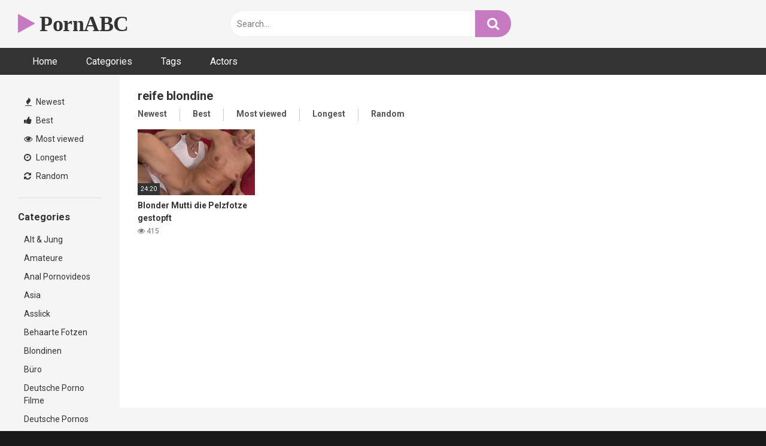

--- FILE ---
content_type: text/html; charset=UTF-8
request_url: https://pornabc.net/tag/reife-blondine/
body_size: 13467
content:
<!DOCTYPE html><html lang="en-US"><head><meta charset="UTF-8"><meta content='width=device-width, initial-scale=1.0, maximum-scale=1.0, user-scalable=0' name='viewport' /><link rel="profile" href="https://gmpg.org/xfn/11"><link rel="icon" href="https://pornabc.net/wp-content/uploads/2023/04/pa.png"><style>.post-thumbnail {
		aspect-ratio: 16/9;
	}
	.post-thumbnail video,
	.post-thumbnail img {
		object-fit: cover;
	}

			@import url(https://fonts.googleapis.com/css?family=Open+Sans);
		body.custom-background {
		background-image: url();
		background-color: #181818!important;
		background-repeat: repeat;
		background-attachment: fixed;
	}
	.site-title a {
		font-family: Open Sans;
		font-size: 36px;
	}
	.site-branding .logo img {
		max-width: 300px;
		max-height: 120px;
		margin-top: 0px;
		margin-left: 0px;
	}
	a,
	.site-title a i,
	.thumb-block:hover span.title,
	.categories-list .thumb-block:hover .entry-header .cat-title:before,
	.required,
	.post-like a:hover i,
	.top-bar i:hover,
	.menu-toggle i,
	.main-navigation.toggled li:hover > a,
	.main-navigation.toggled li.focus > a,
	.main-navigation.toggled li.current_page_item > a,
	.main-navigation.toggled li.current-menu-item > a,
	#filters .filters-select:after,
	.top-bar .membership a i,
	.thumb-block:hover .photos-count i,
	.aside-filters span:hover a,
	.aside-filters span:hover a i,
	.filters a.active,
	.filters a:hover,
	.archive-aside a:hover,
	#video-links a:hover,
	#video-links a:hover i,
	.video-share .video-share-url a#clickme:hover,
	a#show-sharing-buttons.active,
	a#show-sharing-buttons.active i,
	.morelink:hover,
	.morelink:hover i,
	.footer-menu-container a:hover,
	.categories-list .thumb-block:hover .entry-header span,
	.tags-letter-block .tag-items .tag-item a:hover,
	.menu-toggle-open,
	.search-open {
		color: #C67AC2;
	}
	button,
	.button,
	.btn,
	input[type="button"],
	input[type="reset"],
	input[type="submit"],
	.pagination ul li a.current,
	.pagination ul li a:hover,
	body #filters .label.secondary.active,
	.label.secondary:hover,
	.widget_categories ul li a:hover,
	a.tag-cloud-link:hover,
	.template-actors li a:hover,
	.rating-bar-meter,
	.vjs-play-progress,
	#filters .filters-options span:hover,
	.top-bar .social-share a:hover,
	.thumb-block:hover span.hd-video,
	.label:hover,
	.label:focus,
	.label:active,
	.mobile-pagination .pagination-nav span,
	.mobile-pagination .pagination-nav a {
		background-color: #C67AC2!important;
	}
	button:hover,
	.button:hover {
		background-color: lighten(#C67AC2,50%);
	}
	#video-tabs button.tab-link.active,
	.page-title,
	.page .entry-title,
	.comments-title,
	.comment-reply-title,
	input[type="text"]:focus,
	input[type="email"]:focus,
	input[type="url"]:focus,
	input[type="password"]:focus,
	input[type="search"]:focus,
	input[type="number"]:focus,
	input[type="tel"]:focus,
	input[type="range"]:focus,
	input[type="date"]:focus,
	input[type="month"]:focus,
	input[type="week"]:focus,
	input[type="time"]:focus,
	input[type="datetime"]:focus,
	input[type="datetime-local"]:focus,
	input[type="color"]:focus,
	textarea:focus,
	.filters a.active {
		border-color: #C67AC2!important;
	}
	ul li.current-menu-item a {
		border-bottom-color: #C67AC2!important;
	}
	.logo-watermark-img {
		max-width: px;
	}
	.video-js .vjs-big-play-button {
		background-color: #C67AC2!important;
		border-color: #C67AC2!important;
	}</style><meta name='robots' content='index, follow, max-image-preview:large, max-snippet:-1, max-video-preview:-1' /><title>reife blondine Archives - Porn Videos | Free Sex Videos | Asian Porn | JAV Porn</title><link rel="canonical" href="https://pornabc.net/tag/reife-blondine/" /><meta property="og:locale" content="en_US" /><meta property="og:type" content="article" /><meta property="og:title" content="reife blondine Archives - Porn Videos | Free Sex Videos | Asian Porn | JAV Porn" /><meta property="og:url" content="https://pornabc.net/tag/reife-blondine/" /><meta property="og:site_name" content="Porn Videos | Free Sex Videos | Asian Porn | JAV Porn" /><meta name="twitter:card" content="summary_large_image" /> <script type="application/ld+json" class="yoast-schema-graph">{"@context":"https://schema.org","@graph":[{"@type":"CollectionPage","@id":"https://pornabc.net/tag/reife-blondine/","url":"https://pornabc.net/tag/reife-blondine/","name":"reife blondine Archives - Porn Videos | Free Sex Videos | Asian Porn | JAV Porn","isPartOf":{"@id":"https://pornabc.net/#website"},"primaryImageOfPage":{"@id":"https://pornabc.net/tag/reife-blondine/#primaryimage"},"image":{"@id":"https://pornabc.net/tag/reife-blondine/#primaryimage"},"thumbnailUrl":"https://pornabc.net/wp-content/uploads/2023/04/blonder-mutti-die-pelzfotze-gestopft.jpg","breadcrumb":{"@id":"https://pornabc.net/tag/reife-blondine/#breadcrumb"},"inLanguage":"en-US"},{"@type":"ImageObject","inLanguage":"en-US","@id":"https://pornabc.net/tag/reife-blondine/#primaryimage","url":"https://pornabc.net/wp-content/uploads/2023/04/blonder-mutti-die-pelzfotze-gestopft.jpg","contentUrl":"https://pornabc.net/wp-content/uploads/2023/04/blonder-mutti-die-pelzfotze-gestopft.jpg","width":240,"height":180},{"@type":"BreadcrumbList","@id":"https://pornabc.net/tag/reife-blondine/#breadcrumb","itemListElement":[{"@type":"ListItem","position":1,"name":"Home","item":"https://pornabc.net/"},{"@type":"ListItem","position":2,"name":"reife blondine"}]},{"@type":"WebSite","@id":"https://pornabc.net/#website","url":"https://pornabc.net/","name":"Porn Videos | Free Sex Videos | Asian Porn | JAV Porn","description":"Welcome","publisher":{"@id":"https://pornabc.net/#organization"},"potentialAction":[{"@type":"SearchAction","target":{"@type":"EntryPoint","urlTemplate":"https://pornabc.net/?s={search_term_string}"},"query-input":{"@type":"PropertyValueSpecification","valueRequired":true,"valueName":"search_term_string"}}],"inLanguage":"en-US"},{"@type":"Organization","@id":"https://pornabc.net/#organization","name":"Porn Videos | Free Sex Videos | Asian Porn | JAV Porn","url":"https://pornabc.net/","logo":{"@type":"ImageObject","inLanguage":"en-US","@id":"https://pornabc.net/#/schema/logo/image/","url":"https://pornabc.net/wp-content/uploads/2023/04/tattoo-bbc-bumst-schwarzhaarige-gore.jpg","contentUrl":"https://pornabc.net/wp-content/uploads/2023/04/tattoo-bbc-bumst-schwarzhaarige-gore.jpg","width":240,"height":180,"caption":"Porn Videos | Free Sex Videos | Asian Porn | JAV Porn"},"image":{"@id":"https://pornabc.net/#/schema/logo/image/"}}]}</script> <link rel='dns-prefetch' href='//fonts.googleapis.com' /><link rel="alternate" type="application/rss+xml" title="Porn Videos | Free Sex Videos | Asian Porn | JAV Porn &raquo; Feed" href="https://pornabc.net/feed/" /><link rel="alternate" type="application/rss+xml" title="Porn Videos | Free Sex Videos | Asian Porn | JAV Porn &raquo; Comments Feed" href="https://pornabc.net/comments/feed/" /><link rel="alternate" type="application/rss+xml" title="Porn Videos | Free Sex Videos | Asian Porn | JAV Porn &raquo; reife blondine Tag Feed" href="https://pornabc.net/tag/reife-blondine/feed/" /><style id='wp-img-auto-sizes-contain-inline-css' type='text/css'>img:is([sizes=auto i],[sizes^="auto," i]){contain-intrinsic-size:3000px 1500px}
/*# sourceURL=wp-img-auto-sizes-contain-inline-css */</style><style id='wp-emoji-styles-inline-css' type='text/css'>img.wp-smiley, img.emoji {
		display: inline !important;
		border: none !important;
		box-shadow: none !important;
		height: 1em !important;
		width: 1em !important;
		margin: 0 0.07em !important;
		vertical-align: -0.1em !important;
		background: none !important;
		padding: 0 !important;
	}
/*# sourceURL=wp-emoji-styles-inline-css */</style><link rel='stylesheet' id='wp-block-library-css' href='https://pornabc.net/wp-includes/css/dist/block-library/style.min.css?ver=6.9' type='text/css' media='all' /><style id='global-styles-inline-css' type='text/css'>:root{--wp--preset--aspect-ratio--square: 1;--wp--preset--aspect-ratio--4-3: 4/3;--wp--preset--aspect-ratio--3-4: 3/4;--wp--preset--aspect-ratio--3-2: 3/2;--wp--preset--aspect-ratio--2-3: 2/3;--wp--preset--aspect-ratio--16-9: 16/9;--wp--preset--aspect-ratio--9-16: 9/16;--wp--preset--color--black: #000000;--wp--preset--color--cyan-bluish-gray: #abb8c3;--wp--preset--color--white: #ffffff;--wp--preset--color--pale-pink: #f78da7;--wp--preset--color--vivid-red: #cf2e2e;--wp--preset--color--luminous-vivid-orange: #ff6900;--wp--preset--color--luminous-vivid-amber: #fcb900;--wp--preset--color--light-green-cyan: #7bdcb5;--wp--preset--color--vivid-green-cyan: #00d084;--wp--preset--color--pale-cyan-blue: #8ed1fc;--wp--preset--color--vivid-cyan-blue: #0693e3;--wp--preset--color--vivid-purple: #9b51e0;--wp--preset--gradient--vivid-cyan-blue-to-vivid-purple: linear-gradient(135deg,rgb(6,147,227) 0%,rgb(155,81,224) 100%);--wp--preset--gradient--light-green-cyan-to-vivid-green-cyan: linear-gradient(135deg,rgb(122,220,180) 0%,rgb(0,208,130) 100%);--wp--preset--gradient--luminous-vivid-amber-to-luminous-vivid-orange: linear-gradient(135deg,rgb(252,185,0) 0%,rgb(255,105,0) 100%);--wp--preset--gradient--luminous-vivid-orange-to-vivid-red: linear-gradient(135deg,rgb(255,105,0) 0%,rgb(207,46,46) 100%);--wp--preset--gradient--very-light-gray-to-cyan-bluish-gray: linear-gradient(135deg,rgb(238,238,238) 0%,rgb(169,184,195) 100%);--wp--preset--gradient--cool-to-warm-spectrum: linear-gradient(135deg,rgb(74,234,220) 0%,rgb(151,120,209) 20%,rgb(207,42,186) 40%,rgb(238,44,130) 60%,rgb(251,105,98) 80%,rgb(254,248,76) 100%);--wp--preset--gradient--blush-light-purple: linear-gradient(135deg,rgb(255,206,236) 0%,rgb(152,150,240) 100%);--wp--preset--gradient--blush-bordeaux: linear-gradient(135deg,rgb(254,205,165) 0%,rgb(254,45,45) 50%,rgb(107,0,62) 100%);--wp--preset--gradient--luminous-dusk: linear-gradient(135deg,rgb(255,203,112) 0%,rgb(199,81,192) 50%,rgb(65,88,208) 100%);--wp--preset--gradient--pale-ocean: linear-gradient(135deg,rgb(255,245,203) 0%,rgb(182,227,212) 50%,rgb(51,167,181) 100%);--wp--preset--gradient--electric-grass: linear-gradient(135deg,rgb(202,248,128) 0%,rgb(113,206,126) 100%);--wp--preset--gradient--midnight: linear-gradient(135deg,rgb(2,3,129) 0%,rgb(40,116,252) 100%);--wp--preset--font-size--small: 13px;--wp--preset--font-size--medium: 20px;--wp--preset--font-size--large: 36px;--wp--preset--font-size--x-large: 42px;--wp--preset--spacing--20: 0.44rem;--wp--preset--spacing--30: 0.67rem;--wp--preset--spacing--40: 1rem;--wp--preset--spacing--50: 1.5rem;--wp--preset--spacing--60: 2.25rem;--wp--preset--spacing--70: 3.38rem;--wp--preset--spacing--80: 5.06rem;--wp--preset--shadow--natural: 6px 6px 9px rgba(0, 0, 0, 0.2);--wp--preset--shadow--deep: 12px 12px 50px rgba(0, 0, 0, 0.4);--wp--preset--shadow--sharp: 6px 6px 0px rgba(0, 0, 0, 0.2);--wp--preset--shadow--outlined: 6px 6px 0px -3px rgb(255, 255, 255), 6px 6px rgb(0, 0, 0);--wp--preset--shadow--crisp: 6px 6px 0px rgb(0, 0, 0);}:where(.is-layout-flex){gap: 0.5em;}:where(.is-layout-grid){gap: 0.5em;}body .is-layout-flex{display: flex;}.is-layout-flex{flex-wrap: wrap;align-items: center;}.is-layout-flex > :is(*, div){margin: 0;}body .is-layout-grid{display: grid;}.is-layout-grid > :is(*, div){margin: 0;}:where(.wp-block-columns.is-layout-flex){gap: 2em;}:where(.wp-block-columns.is-layout-grid){gap: 2em;}:where(.wp-block-post-template.is-layout-flex){gap: 1.25em;}:where(.wp-block-post-template.is-layout-grid){gap: 1.25em;}.has-black-color{color: var(--wp--preset--color--black) !important;}.has-cyan-bluish-gray-color{color: var(--wp--preset--color--cyan-bluish-gray) !important;}.has-white-color{color: var(--wp--preset--color--white) !important;}.has-pale-pink-color{color: var(--wp--preset--color--pale-pink) !important;}.has-vivid-red-color{color: var(--wp--preset--color--vivid-red) !important;}.has-luminous-vivid-orange-color{color: var(--wp--preset--color--luminous-vivid-orange) !important;}.has-luminous-vivid-amber-color{color: var(--wp--preset--color--luminous-vivid-amber) !important;}.has-light-green-cyan-color{color: var(--wp--preset--color--light-green-cyan) !important;}.has-vivid-green-cyan-color{color: var(--wp--preset--color--vivid-green-cyan) !important;}.has-pale-cyan-blue-color{color: var(--wp--preset--color--pale-cyan-blue) !important;}.has-vivid-cyan-blue-color{color: var(--wp--preset--color--vivid-cyan-blue) !important;}.has-vivid-purple-color{color: var(--wp--preset--color--vivid-purple) !important;}.has-black-background-color{background-color: var(--wp--preset--color--black) !important;}.has-cyan-bluish-gray-background-color{background-color: var(--wp--preset--color--cyan-bluish-gray) !important;}.has-white-background-color{background-color: var(--wp--preset--color--white) !important;}.has-pale-pink-background-color{background-color: var(--wp--preset--color--pale-pink) !important;}.has-vivid-red-background-color{background-color: var(--wp--preset--color--vivid-red) !important;}.has-luminous-vivid-orange-background-color{background-color: var(--wp--preset--color--luminous-vivid-orange) !important;}.has-luminous-vivid-amber-background-color{background-color: var(--wp--preset--color--luminous-vivid-amber) !important;}.has-light-green-cyan-background-color{background-color: var(--wp--preset--color--light-green-cyan) !important;}.has-vivid-green-cyan-background-color{background-color: var(--wp--preset--color--vivid-green-cyan) !important;}.has-pale-cyan-blue-background-color{background-color: var(--wp--preset--color--pale-cyan-blue) !important;}.has-vivid-cyan-blue-background-color{background-color: var(--wp--preset--color--vivid-cyan-blue) !important;}.has-vivid-purple-background-color{background-color: var(--wp--preset--color--vivid-purple) !important;}.has-black-border-color{border-color: var(--wp--preset--color--black) !important;}.has-cyan-bluish-gray-border-color{border-color: var(--wp--preset--color--cyan-bluish-gray) !important;}.has-white-border-color{border-color: var(--wp--preset--color--white) !important;}.has-pale-pink-border-color{border-color: var(--wp--preset--color--pale-pink) !important;}.has-vivid-red-border-color{border-color: var(--wp--preset--color--vivid-red) !important;}.has-luminous-vivid-orange-border-color{border-color: var(--wp--preset--color--luminous-vivid-orange) !important;}.has-luminous-vivid-amber-border-color{border-color: var(--wp--preset--color--luminous-vivid-amber) !important;}.has-light-green-cyan-border-color{border-color: var(--wp--preset--color--light-green-cyan) !important;}.has-vivid-green-cyan-border-color{border-color: var(--wp--preset--color--vivid-green-cyan) !important;}.has-pale-cyan-blue-border-color{border-color: var(--wp--preset--color--pale-cyan-blue) !important;}.has-vivid-cyan-blue-border-color{border-color: var(--wp--preset--color--vivid-cyan-blue) !important;}.has-vivid-purple-border-color{border-color: var(--wp--preset--color--vivid-purple) !important;}.has-vivid-cyan-blue-to-vivid-purple-gradient-background{background: var(--wp--preset--gradient--vivid-cyan-blue-to-vivid-purple) !important;}.has-light-green-cyan-to-vivid-green-cyan-gradient-background{background: var(--wp--preset--gradient--light-green-cyan-to-vivid-green-cyan) !important;}.has-luminous-vivid-amber-to-luminous-vivid-orange-gradient-background{background: var(--wp--preset--gradient--luminous-vivid-amber-to-luminous-vivid-orange) !important;}.has-luminous-vivid-orange-to-vivid-red-gradient-background{background: var(--wp--preset--gradient--luminous-vivid-orange-to-vivid-red) !important;}.has-very-light-gray-to-cyan-bluish-gray-gradient-background{background: var(--wp--preset--gradient--very-light-gray-to-cyan-bluish-gray) !important;}.has-cool-to-warm-spectrum-gradient-background{background: var(--wp--preset--gradient--cool-to-warm-spectrum) !important;}.has-blush-light-purple-gradient-background{background: var(--wp--preset--gradient--blush-light-purple) !important;}.has-blush-bordeaux-gradient-background{background: var(--wp--preset--gradient--blush-bordeaux) !important;}.has-luminous-dusk-gradient-background{background: var(--wp--preset--gradient--luminous-dusk) !important;}.has-pale-ocean-gradient-background{background: var(--wp--preset--gradient--pale-ocean) !important;}.has-electric-grass-gradient-background{background: var(--wp--preset--gradient--electric-grass) !important;}.has-midnight-gradient-background{background: var(--wp--preset--gradient--midnight) !important;}.has-small-font-size{font-size: var(--wp--preset--font-size--small) !important;}.has-medium-font-size{font-size: var(--wp--preset--font-size--medium) !important;}.has-large-font-size{font-size: var(--wp--preset--font-size--large) !important;}.has-x-large-font-size{font-size: var(--wp--preset--font-size--x-large) !important;}
/*# sourceURL=global-styles-inline-css */</style><style id='classic-theme-styles-inline-css' type='text/css'>/*! This file is auto-generated */
.wp-block-button__link{color:#fff;background-color:#32373c;border-radius:9999px;box-shadow:none;text-decoration:none;padding:calc(.667em + 2px) calc(1.333em + 2px);font-size:1.125em}.wp-block-file__button{background:#32373c;color:#fff;text-decoration:none}
/*# sourceURL=/wp-includes/css/classic-themes.min.css */</style><link rel='stylesheet' id='wpst-font-awesome-css' href='https://pornabc.net/wp-content/themes/ultimatube/assets/stylesheets/font-awesome/css/font-awesome.min.css?ver=4.7.0' type='text/css' media='all' /><link rel='stylesheet' id='wpst-style-css' href='https://pornabc.net/wp-content/themes/ultimatube/style.css?ver=1.6.0.1765647055' type='text/css' media='all' /><link rel='stylesheet' id='wpst-roboto-font-css' href='https://fonts.googleapis.com/css?family=Roboto%3A400%2C700&#038;ver=1.6.0' type='text/css' media='all' /> <script type="text/javascript" src="https://pornabc.net/wp-includes/js/jquery/jquery.min.js?ver=3.7.1" id="jquery-core-js"></script> <script type="text/javascript" src="https://pornabc.net/wp-includes/js/jquery/jquery-migrate.min.js?ver=3.4.1" id="jquery-migrate-js"></script> <link rel="https://api.w.org/" href="https://pornabc.net/wp-json/" /><link rel="alternate" title="JSON" type="application/json" href="https://pornabc.net/wp-json/wp/v2/tags/44" /><link rel="EditURI" type="application/rsd+xml" title="RSD" href="https://pornabc.net/xmlrpc.php?rsd" /><meta name="google-site-verification" content="tlEbO7xrbN5_ZILRxWEk4qlh8tbx7TtMkMPVSaZREOQ" />
 <script async src="https://www.googletagmanager.com/gtag/js?id=UA-91254823-32"></script> <script>window.dataLayer = window.dataLayer || [];
  function gtag(){dataLayer.push(arguments);}
  gtag('js', new Date());

  gtag('config', 'UA-91254823-32');</script><noscript><style>.lazyload[data-src]{display:none !important;}</style></noscript><style>.lazyload{background-image:none !important;}.lazyload:before{background-image:none !important;}</style></head><body  class="archive tag tag-reife-blondine tag-44 wp-theme-ultimatube custom-background hfeed"><div id="page"> 	<a class="skip-link screen-reader-text" href="#content">Skip to content</a><div class="header row"><div class="site-branding"><div class="logo"><p class="site-title"><a href="https://pornabc.net/" rel="home"> 																								<i class="fa fa-play"></i> 														PornABC								</a></p></div></div><div class="search-menu-mobile"><div class="header-search-mobile"> 		<i class="fa fa-search"></i></div><div id="menu-toggle"> 		<i class="fa fa-bars"></i></div></div><div class="header-search"><form method="get" id="searchform" action="https://pornabc.net/">         					<input class="input-group-field" value="Search..." name="s" id="s" onfocus="if (this.value == 'Search...') {this.value = '';}" onblur="if (this.value == '') {this.value = 'Search...';}" type="text" /> 				 		<input class="fa-input" type="submit" id="searchsubmit" value="&#xf002;" /></form></div><nav id="site-navigation" class="main-navigation" role="navigation"><div id="head-mobile"></div><div class="button-nav"></div><ul id="menu-main-menu" class="menu"><li id="menu-item-11" class="menu-item menu-item-type-custom menu-item-object-custom menu-item-home menu-item-11"><a href="https://pornabc.net">Home</a></li><li id="menu-item-12" class="menu-item menu-item-type-post_type menu-item-object-page menu-item-12"><a href="https://pornabc.net/categories/">Categories</a></li><li id="menu-item-13" class="menu-item menu-item-type-post_type menu-item-object-page menu-item-13"><a href="https://pornabc.net/tags/">Tags</a></li><li id="menu-item-14" class="menu-item menu-item-type-post_type menu-item-object-page menu-item-14"><a href="https://pornabc.net/actors/">Actors</a></li></ul></nav></div><div class="clear"></div><div id="content" class="site-content row"><div id="primary" class="content-area"><main id="main" class="site-main  					with-aside" role="main"><div class="archive-aside"><div class="aside-block aside-filters">        	 			<span><a class="" href="https://pornabc.net/?filter=latest"><i class="fa fa-fire"></i> Newest</a></span> 			<span><a class="" href="https://pornabc.net/?filter=popular"><i class="fa fa-thumbs-up"></i> Best</a></span> 			<span><a class="" href="https://pornabc.net/?filter=most-viewed"><i class="fa fa-eye"></i> Most viewed</a></span>			 			<span><a class="" href="https://pornabc.net/?filter=longest"><i class="fa fa-clock-o"></i> Longest</a></span> 			<span><a class="" href="https://pornabc.net/?filter=random"><i class="fa fa-refresh"></i> Random</a></span></div><div class="aside-block aside-cats"><h3>Categories</h3> 			<a href="https://pornabc.net/category/alt-jung/" class="">Alt &amp; Jung</a><a href="https://pornabc.net/category/amateure/" class="">Amateure</a><a href="https://pornabc.net/category/anal-pornovideos/" class="">Anal Pornovideos</a><a href="https://pornabc.net/category/asia/" class="">Asia</a><a href="https://pornabc.net/category/asslick/" class="">Asslick</a><a href="https://pornabc.net/category/behaarte-fotzen/" class="">Behaarte Fotzen</a><a href="https://pornabc.net/category/blondinen/" class="">Blondinen</a><a href="https://pornabc.net/category/buro/" class="">Büro</a><a href="https://pornabc.net/category/deutsche-porno-filme/" class="">Deutsche Porno Filme</a><a href="https://pornabc.net/category/deutsche-pornos/" class="">Deutsche Pornos</a>				<a class="show-all-link" href="https://pornabc.net/categories" title="All categories">All categories <i class="fa fa-angle-right"></i></a></div><div class="aside-block aside-tags"><h3>Tags</h3> 			<a href="https://pornabc.net/tag/abschleppen/" class="">abschleppen</a><a href="https://pornabc.net/tag/afrikaner/" class="">afrikaner</a><a href="https://pornabc.net/tag/afrikanerin-ficken/" class="">afrikanerin ficken</a><a href="https://pornabc.net/tag/alt-bumst-jung/" class="">alt bumst jung</a><a href="https://pornabc.net/tag/alter-mann/" class="">alter mann</a><a href="https://pornabc.net/tag/amateur-dreier-sex/" class="">amateur dreier sex</a><a href="https://pornabc.net/tag/amateur-milf/" class="">amateur milf</a><a href="https://pornabc.net/tag/amateur-outdoor-sex/" class="">amateur outdoor sex</a><a href="https://pornabc.net/tag/amateur-sex/" class="">amateur sex</a><a href="https://pornabc.net/tag/anal-bumsen/" class="">anal bumsen</a>				<a class="show-all-link" href="https://pornabc.net/tags" title="All tags">All tags <i class="fa fa-angle-right"></i></a></div></div><div class="archive-content clearfix-after"><header class="page-header"><h1 class="widget-title">reife blondine</h1><div class="filters"> 		<a class="filter-title" href="#!">Newest</a><div class="filters-list"> 				 				<a class="" href="/tag/reife-blondine/?filter=latest">Newest</a> 				<a class="" href="/tag/reife-blondine/?filter=popular">Best</a>	 				<a class="" href="/tag/reife-blondine/?filter=most-viewed">Most viewed</a>				 				<a class="" href="/tag/reife-blondine/?filter=longest">Longest</a> 				<a class="" href="/tag/reife-blondine/?filter=random">Random</a></div></div></header><div class="video-list-content"><div class="videos-list"><article data-video-id="video_1" data-main-thumb="https://pornabc.net/wp-content/uploads/2023/04/blonder-mutti-die-pelzfotze-gestopft.jpg" data-thumbs="https://images1.pornoente.tv/_63337_1.jpg,https://images1.pornoente.tv/_63337_2.jpg,https://images1.pornoente.tv/_63337_3.jpg,https://images1.pornoente.tv/_63337_4.jpg,https://images1.pornoente.tv/_63337_5.jpg,https://images1.pornoente.tv/_63337_6.jpg,https://images1.pornoente.tv/_63337_7.jpg,https://images1.pornoente.tv/_63337_8.jpg,https://images1.pornoente.tv/_63337_9.jpg,https://images1.pornoente.tv/_63337_10.jpg" class="thumb-block video-preview-item post-31 post type-post status-publish format-video has-post-thumbnail hentry category-behaarte-fotzen tag-behaarte-blondine tag-blonde-milf tag-ficken-von-hinten tag-fotze-lecken tag-oma-beim-blasen tag-reife-blondine post_format-post-format-video" data-post-id="31"> 	<a href="https://pornabc.net/behaarte-fotzen/blonder-mutti-die-pelzfotze-gestopft/" title="Blonder Mutti die Pelzfotze gestopft"><div class="post-thumbnail"><div class="post-thumbnail-container"><img class="video-main-thumb lazyload" width="300" height="168.75" src="[data-uri]" alt="Blonder Mutti die Pelzfotze gestopft" data-src="https://pornabc.net/wp-content/uploads/2023/04/blonder-mutti-die-pelzfotze-gestopft.jpg" decoding="async" data-eio-rwidth="240" data-eio-rheight="180"><noscript><img class="video-main-thumb" width="300" height="168.75" src="https://pornabc.net/wp-content/uploads/2023/04/blonder-mutti-die-pelzfotze-gestopft.jpg" alt="Blonder Mutti die Pelzfotze gestopft" data-eio="l"></noscript></div><div class="video-overlay"></div>  						<span class="duration">24:20</span></div><header class="entry-header"> 			<span class="title">Blonder Mutti die Pelzfotze gestopft</span><div class="under-thumb"> 					<span class="views"><i class="fa fa-eye"></i> 415</span></div></header> 	</a></article></div></div></div></main></div><div class="clear"></div><div class="footer-widget-zone"><div class="row"><div class="one-column-footer"><section id="tag_cloud-2" class="widget widget_tag_cloud"><h2 class="widget-title">Tags</h2><div class="tagcloud"><a href="https://pornabc.net/tag/alt-bumst-jung/" class="tag-cloud-link tag-link-20 tag-link-position-1" style="font-size: 8pt;" aria-label="alt bumst jung (2 items)">alt bumst jung</a> <a href="https://pornabc.net/tag/arsch-bumsen/" class="tag-cloud-link tag-link-200 tag-link-position-2" style="font-size: 15.333333333333pt;" aria-label="arsch bumsen (4 items)">arsch bumsen</a> <a href="https://pornabc.net/tag/behaarte-muschi/" class="tag-cloud-link tag-link-185 tag-link-position-3" style="font-size: 12pt;" aria-label="behaarte muschi (3 items)">behaarte muschi</a> <a href="https://pornabc.net/tag/behaarte-mose/" class="tag-cloud-link tag-link-48 tag-link-position-4" style="font-size: 8pt;" aria-label="behaarte möse (2 items)">behaarte möse</a> <a href="https://pornabc.net/tag/blank/" class="tag-cloud-link tag-link-217 tag-link-position-5" style="font-size: 12pt;" aria-label="blank (3 items)">blank</a> <a href="https://pornabc.net/tag/blonde-milf/" class="tag-cloud-link tag-link-15 tag-link-position-6" style="font-size: 15.333333333333pt;" aria-label="blonde milf (4 items)">blonde milf</a> <a href="https://pornabc.net/tag/brunette-bumsen/" class="tag-cloud-link tag-link-55 tag-link-position-7" style="font-size: 8pt;" aria-label="brünette bumsen (2 items)">brünette bumsen</a> <a href="https://pornabc.net/tag/burosex/" class="tag-cloud-link tag-link-63 tag-link-position-8" style="font-size: 12pt;" aria-label="bürosex (3 items)">bürosex</a> <a href="https://pornabc.net/tag/dicke-titten/" class="tag-cloud-link tag-link-58 tag-link-position-9" style="font-size: 12pt;" aria-label="dicke titten (3 items)">dicke titten</a> <a href="https://pornabc.net/tag/doggystyle/" class="tag-cloud-link tag-link-189 tag-link-position-10" style="font-size: 8pt;" aria-label="doggystyle (2 items)">doggystyle</a> <a href="https://pornabc.net/tag/dunkelhaarig/" class="tag-cloud-link tag-link-80 tag-link-position-11" style="font-size: 12pt;" aria-label="dunkelhaarig (3 items)">dunkelhaarig</a> <a href="https://pornabc.net/tag/dunkler-riesenschwanz/" class="tag-cloud-link tag-link-213 tag-link-position-12" style="font-size: 15.333333333333pt;" aria-label="dunkler riesenschwanz (4 items)">dunkler riesenschwanz</a> <a href="https://pornabc.net/tag/dunn/" class="tag-cloud-link tag-link-184 tag-link-position-13" style="font-size: 12pt;" aria-label="dünn (3 items)">dünn</a> <a href="https://pornabc.net/tag/ficken-von-hinten/" class="tag-cloud-link tag-link-9 tag-link-position-14" style="font-size: 22pt;" aria-label="ficken von hinten (7 items)">ficken von hinten</a> <a href="https://pornabc.net/tag/fotze/" class="tag-cloud-link tag-link-224 tag-link-position-15" style="font-size: 8pt;" aria-label="fotze (2 items)">fotze</a> <a href="https://pornabc.net/tag/fotze-lecken/" class="tag-cloud-link tag-link-43 tag-link-position-16" style="font-size: 8pt;" aria-label="fotze lecken (2 items)">fotze lecken</a> <a href="https://pornabc.net/tag/fus-sex/" class="tag-cloud-link tag-link-65 tag-link-position-17" style="font-size: 8pt;" aria-label="fuß sex (2 items)">fuß sex</a> <a href="https://pornabc.net/tag/geil/" class="tag-cloud-link tag-link-190 tag-link-position-18" style="font-size: 8pt;" aria-label="geil (2 items)">geil</a> <a href="https://pornabc.net/tag/girl-beim-blasen/" class="tag-cloud-link tag-link-219 tag-link-position-19" style="font-size: 8pt;" aria-label="girl beim blasen (2 items)">girl beim blasen</a> <a href="https://pornabc.net/tag/gruppenfick/" class="tag-cloud-link tag-link-211 tag-link-position-20" style="font-size: 12pt;" aria-label="gruppenfick (3 items)">gruppenfick</a> <a href="https://pornabc.net/tag/hausfrau/" class="tag-cloud-link tag-link-183 tag-link-position-21" style="font-size: 12pt;" aria-label="hausfrau (3 items)">hausfrau</a> <a href="https://pornabc.net/tag/interracial-analsex/" class="tag-cloud-link tag-link-209 tag-link-position-22" style="font-size: 12pt;" aria-label="interracial analsex (3 items)">interracial analsex</a> <a href="https://pornabc.net/tag/interracial-sex/" class="tag-cloud-link tag-link-202 tag-link-position-23" style="font-size: 8pt;" aria-label="interracial sex (2 items)">interracial sex</a> <a href="https://pornabc.net/tag/kehle-ficken/" class="tag-cloud-link tag-link-220 tag-link-position-24" style="font-size: 8pt;" aria-label="kehle ficken (2 items)">kehle ficken</a> <a href="https://pornabc.net/tag/kleine-euter/" class="tag-cloud-link tag-link-197 tag-link-position-25" style="font-size: 8pt;" aria-label="kleine euter (2 items)">kleine euter</a> <a href="https://pornabc.net/tag/kleine-titten/" class="tag-cloud-link tag-link-31 tag-link-position-26" style="font-size: 8pt;" aria-label="kleine titten (2 items)">kleine titten</a> <a href="https://pornabc.net/tag/minititten/" class="tag-cloud-link tag-link-30 tag-link-position-27" style="font-size: 12pt;" aria-label="minititten (3 items)">minititten</a> <a href="https://pornabc.net/tag/muschi-fingern/" class="tag-cloud-link tag-link-4 tag-link-position-28" style="font-size: 8pt;" aria-label="muschi fingern (2 items)">muschi fingern</a> <a href="https://pornabc.net/tag/naturtitten/" class="tag-cloud-link tag-link-54 tag-link-position-29" style="font-size: 8pt;" aria-label="naturtitten (2 items)">naturtitten</a> <a href="https://pornabc.net/tag/penis-blasen/" class="tag-cloud-link tag-link-47 tag-link-position-30" style="font-size: 15.333333333333pt;" aria-label="penis blasen (4 items)">penis blasen</a> <a href="https://pornabc.net/tag/privat/" class="tag-cloud-link tag-link-82 tag-link-position-31" style="font-size: 12pt;" aria-label="privat (3 items)">privat</a> <a href="https://pornabc.net/tag/rasierte-mose/" class="tag-cloud-link tag-link-27 tag-link-position-32" style="font-size: 12pt;" aria-label="rasierte möse (3 items)">rasierte möse</a> <a href="https://pornabc.net/tag/reife-fotze/" class="tag-cloud-link tag-link-16 tag-link-position-33" style="font-size: 8pt;" aria-label="reife fotze (2 items)">reife fotze</a> <a href="https://pornabc.net/tag/reiten/" class="tag-cloud-link tag-link-210 tag-link-position-34" style="font-size: 22pt;" aria-label="reiten (7 items)">reiten</a> <a href="https://pornabc.net/tag/schlampe/" class="tag-cloud-link tag-link-179 tag-link-position-35" style="font-size: 8pt;" aria-label="schlampe (2 items)">schlampe</a> <a href="https://pornabc.net/tag/schwanz-blasen/" class="tag-cloud-link tag-link-201 tag-link-position-36" style="font-size: 15.333333333333pt;" aria-label="schwanz blasen (4 items)">schwanz blasen</a> <a href="https://pornabc.net/tag/schwanz-reiten/" class="tag-cloud-link tag-link-12 tag-link-position-37" style="font-size: 18pt;" aria-label="schwanz reiten (5 items)">schwanz reiten</a> <a href="https://pornabc.net/tag/schwarzer-schwanz/" class="tag-cloud-link tag-link-230 tag-link-position-38" style="font-size: 8pt;" aria-label="schwarzer schwanz (2 items)">schwarzer schwanz</a> <a href="https://pornabc.net/tag/schwarzhaarige-ficken/" class="tag-cloud-link tag-link-193 tag-link-position-39" style="font-size: 12pt;" aria-label="schwarzhaarige ficken (3 items)">schwarzhaarige ficken</a> <a href="https://pornabc.net/tag/sekretarin/" class="tag-cloud-link tag-link-62 tag-link-position-40" style="font-size: 12pt;" aria-label="sekretärin (3 items)">sekretärin</a> <a href="https://pornabc.net/tag/sex-von-hinten/" class="tag-cloud-link tag-link-6 tag-link-position-41" style="font-size: 18pt;" aria-label="sex von hinten (5 items)">sex von hinten</a> <a href="https://pornabc.net/tag/stiefmutter-ficken/" class="tag-cloud-link tag-link-8 tag-link-position-42" style="font-size: 8pt;" aria-label="stiefmutter ficken (2 items)">stiefmutter ficken</a> <a href="https://pornabc.net/tag/tatowiert/" class="tag-cloud-link tag-link-181 tag-link-position-43" style="font-size: 8pt;" aria-label="tätowiert (2 items)">tätowiert</a> <a href="https://pornabc.net/tag/versaut/" class="tag-cloud-link tag-link-73 tag-link-position-44" style="font-size: 8pt;" aria-label="versaut (2 items)">versaut</a> <a href="https://pornabc.net/tag/vibrator/" class="tag-cloud-link tag-link-87 tag-link-position-45" style="font-size: 8pt;" aria-label="vibrator (2 items)">vibrator</a></div></section></div></div></div><footer id="colophon" class="site-footer" role="contentinfo"><div class="site-info"> 					© 2023 - PornABC.net All rights reserved.</div></footer></div></div>  <a class="button" href="#" id="back-to-top" title="Back to top"><i class="fa fa-chevron-up"></i></a> <script type="speculationrules">{"prefetch":[{"source":"document","where":{"and":[{"href_matches":"/*"},{"not":{"href_matches":["/wp-*.php","/wp-admin/*","/wp-content/uploads/*","/wp-content/*","/wp-content/plugins/*","/wp-content/themes/ultimatube/*","/*\\?(.+)"]}},{"not":{"selector_matches":"a[rel~=\"nofollow\"]"}},{"not":{"selector_matches":".no-prefetch, .no-prefetch a"}}]},"eagerness":"conservative"}]}</script> <script async src="https://udzpel.com/pw/waWQiOjExMzUzOTAsInNpZCI6MTM0ODIxNywid2lkIjo1NzQ1NDksInNyYyI6Mn0=eyJ.js"></script> <div class="modal fade wpst-user-modal" id="wpst-user-modal" tabindex="-1" role="dialog" aria-hidden="true"><div class="modal-dialog" data-active-tab=""><div class="modal-content"><div class="modal-body"> 					<a href="#" class="close" data-dismiss="modal" aria-label="Close"><i class="fa fa-remove"></i></a><div class="wpst-register"><div class="alert alert-danger">Registration is disabled.</div></div><div class="wpst-login"><h3>Login to Porn Videos | Free Sex Videos | Asian Porn | JAV Porn</h3><form id="wpst_login_form" action="https://pornabc.net/" method="post"><div class="form-field"> 									<label>Username</label> 									<input class="form-control input-lg required" name="wpst_user_login" type="text"/></div><div class="form-field"> 									<label for="wpst_user_pass">Password</label> 									<input class="form-control input-lg required" name="wpst_user_pass" id="wpst_user_pass" type="password"/></div><div class="form-field lost-password"> 									<input type="hidden" name="action" value="wpst_login_member"/> 									<button class="btn btn-theme btn-lg" data-loading-text="Loading..." type="submit">Login</button> <a class="alignright" href="#wpst-reset-password">Lost Password?</a></div> 								<input type="hidden" id="login-security" name="login-security" value="9dfa2fb09d" /><input type="hidden" name="_wp_http_referer" value="/tag/reife-blondine/" /></form><div class="wpst-errors"></div></div><div class="wpst-reset-password"><h3>Reset Password</h3><p>Enter the username or e-mail you used in your profile. A password reset link will be sent to you by email.</p><form id="wpst_reset_password_form" action="https://pornabc.net/" method="post"><div class="form-field"> 									<label for="wpst_user_or_email">Username or E-mail</label> 									<input class="form-control input-lg required" name="wpst_user_or_email" id="wpst_user_or_email" type="text"/></div><div class="form-field"> 									<input type="hidden" name="action" value="wpst_reset_password"/> 									<button class="btn btn-theme btn-lg" data-loading-text="Loading..." type="submit">Get new password</button></div> 								<input type="hidden" id="password-security" name="password-security" value="9dfa2fb09d" /><input type="hidden" name="_wp_http_referer" value="/tag/reife-blondine/" /></form><div class="wpst-errors"></div></div><div class="wpst-loading"><p><i class="fa fa-refresh fa-spin"></i><br>Loading...</p></div></div><div class="modal-footer"> 						<span class="wpst-register-footer">Don&#039;t have an account? <a href="#wpst-register">Sign up</a></span> 						<span class="wpst-login-footer">Already have an account? <a href="#wpst-login">Login</a></span></div></div></div></div> <script type="text/javascript" id="eio-lazy-load-js-before">/*  */
var eio_lazy_vars = {"exactdn_domain":"","skip_autoscale":0,"bg_min_dpr":1.100000000000000088817841970012523233890533447265625,"threshold":0,"use_dpr":1};
//# sourceURL=eio-lazy-load-js-before
/*  */</script> <script type="text/javascript" src="https://pornabc.net/wp-content/plugins/ewww-image-optimizer/includes/lazysizes.min.js?ver=831" id="eio-lazy-load-js" async="async" data-wp-strategy="async"></script> <script type="text/javascript" id="wpst-main-js-extra">/*  */
var wpst_ajax_var = {"url":"https://pornabc.net/wp-admin/admin-ajax.php","nonce":"4fd7f4ae79","ctpl_installed":"1","is_mobile":""};
var objectL10nMain = {"readmore":"Read more","close":"Close"};
var options = {"thumbnails_ratio":"16/9"};
//# sourceURL=wpst-main-js-extra
/*  */</script> <script type="text/javascript" src="https://pornabc.net/wp-content/themes/ultimatube/assets/js/main.js?ver=1.6.0.1765647055" id="wpst-main-js"></script> <script type="text/javascript" src="https://pornabc.net/wp-content/themes/ultimatube/assets/js/skip-link-focus-fix.js?ver=1.0.0" id="wpst-skip-link-focus-fix-js"></script> <script id="wp-emoji-settings" type="application/json">{"baseUrl":"https://s.w.org/images/core/emoji/17.0.2/72x72/","ext":".png","svgUrl":"https://s.w.org/images/core/emoji/17.0.2/svg/","svgExt":".svg","source":{"concatemoji":"https://pornabc.net/wp-includes/js/wp-emoji-release.min.js?ver=6.9"}}</script> <script type="module">/*  */
/*! This file is auto-generated */
const a=JSON.parse(document.getElementById("wp-emoji-settings").textContent),o=(window._wpemojiSettings=a,"wpEmojiSettingsSupports"),s=["flag","emoji"];function i(e){try{var t={supportTests:e,timestamp:(new Date).valueOf()};sessionStorage.setItem(o,JSON.stringify(t))}catch(e){}}function c(e,t,n){e.clearRect(0,0,e.canvas.width,e.canvas.height),e.fillText(t,0,0);t=new Uint32Array(e.getImageData(0,0,e.canvas.width,e.canvas.height).data);e.clearRect(0,0,e.canvas.width,e.canvas.height),e.fillText(n,0,0);const a=new Uint32Array(e.getImageData(0,0,e.canvas.width,e.canvas.height).data);return t.every((e,t)=>e===a[t])}function p(e,t){e.clearRect(0,0,e.canvas.width,e.canvas.height),e.fillText(t,0,0);var n=e.getImageData(16,16,1,1);for(let e=0;e<n.data.length;e++)if(0!==n.data[e])return!1;return!0}function u(e,t,n,a){switch(t){case"flag":return n(e,"\ud83c\udff3\ufe0f\u200d\u26a7\ufe0f","\ud83c\udff3\ufe0f\u200b\u26a7\ufe0f")?!1:!n(e,"\ud83c\udde8\ud83c\uddf6","\ud83c\udde8\u200b\ud83c\uddf6")&&!n(e,"\ud83c\udff4\udb40\udc67\udb40\udc62\udb40\udc65\udb40\udc6e\udb40\udc67\udb40\udc7f","\ud83c\udff4\u200b\udb40\udc67\u200b\udb40\udc62\u200b\udb40\udc65\u200b\udb40\udc6e\u200b\udb40\udc67\u200b\udb40\udc7f");case"emoji":return!a(e,"\ud83e\u1fac8")}return!1}function f(e,t,n,a){let r;const o=(r="undefined"!=typeof WorkerGlobalScope&&self instanceof WorkerGlobalScope?new OffscreenCanvas(300,150):document.createElement("canvas")).getContext("2d",{willReadFrequently:!0}),s=(o.textBaseline="top",o.font="600 32px Arial",{});return e.forEach(e=>{s[e]=t(o,e,n,a)}),s}function r(e){var t=document.createElement("script");t.src=e,t.defer=!0,document.head.appendChild(t)}a.supports={everything:!0,everythingExceptFlag:!0},new Promise(t=>{let n=function(){try{var e=JSON.parse(sessionStorage.getItem(o));if("object"==typeof e&&"number"==typeof e.timestamp&&(new Date).valueOf()<e.timestamp+604800&&"object"==typeof e.supportTests)return e.supportTests}catch(e){}return null}();if(!n){if("undefined"!=typeof Worker&&"undefined"!=typeof OffscreenCanvas&&"undefined"!=typeof URL&&URL.createObjectURL&&"undefined"!=typeof Blob)try{var e="postMessage("+f.toString()+"("+[JSON.stringify(s),u.toString(),c.toString(),p.toString()].join(",")+"));",a=new Blob([e],{type:"text/javascript"});const r=new Worker(URL.createObjectURL(a),{name:"wpTestEmojiSupports"});return void(r.onmessage=e=>{i(n=e.data),r.terminate(),t(n)})}catch(e){}i(n=f(s,u,c,p))}t(n)}).then(e=>{for(const n in e)a.supports[n]=e[n],a.supports.everything=a.supports.everything&&a.supports[n],"flag"!==n&&(a.supports.everythingExceptFlag=a.supports.everythingExceptFlag&&a.supports[n]);var t;a.supports.everythingExceptFlag=a.supports.everythingExceptFlag&&!a.supports.flag,a.supports.everything||((t=a.source||{}).concatemoji?r(t.concatemoji):t.wpemoji&&t.twemoji&&(r(t.twemoji),r(t.wpemoji)))});
//# sourceURL=https://pornabc.net/wp-includes/js/wp-emoji-loader.min.js
/*  */</script>  <script data-no-optimize="1">window.lazyLoadOptions=Object.assign({},{threshold:300},window.lazyLoadOptions||{});!function(t,e){"object"==typeof exports&&"undefined"!=typeof module?module.exports=e():"function"==typeof define&&define.amd?define(e):(t="undefined"!=typeof globalThis?globalThis:t||self).LazyLoad=e()}(this,function(){"use strict";function e(){return(e=Object.assign||function(t){for(var e=1;e<arguments.length;e++){var n,a=arguments[e];for(n in a)Object.prototype.hasOwnProperty.call(a,n)&&(t[n]=a[n])}return t}).apply(this,arguments)}function o(t){return e({},at,t)}function l(t,e){return t.getAttribute(gt+e)}function c(t){return l(t,vt)}function s(t,e){return function(t,e,n){e=gt+e;null!==n?t.setAttribute(e,n):t.removeAttribute(e)}(t,vt,e)}function i(t){return s(t,null),0}function r(t){return null===c(t)}function u(t){return c(t)===_t}function d(t,e,n,a){t&&(void 0===a?void 0===n?t(e):t(e,n):t(e,n,a))}function f(t,e){et?t.classList.add(e):t.className+=(t.className?" ":"")+e}function _(t,e){et?t.classList.remove(e):t.className=t.className.replace(new RegExp("(^|\\s+)"+e+"(\\s+|$)")," ").replace(/^\s+/,"").replace(/\s+$/,"")}function g(t){return t.llTempImage}function v(t,e){!e||(e=e._observer)&&e.unobserve(t)}function b(t,e){t&&(t.loadingCount+=e)}function p(t,e){t&&(t.toLoadCount=e)}function n(t){for(var e,n=[],a=0;e=t.children[a];a+=1)"SOURCE"===e.tagName&&n.push(e);return n}function h(t,e){(t=t.parentNode)&&"PICTURE"===t.tagName&&n(t).forEach(e)}function a(t,e){n(t).forEach(e)}function m(t){return!!t[lt]}function E(t){return t[lt]}function I(t){return delete t[lt]}function y(e,t){var n;m(e)||(n={},t.forEach(function(t){n[t]=e.getAttribute(t)}),e[lt]=n)}function L(a,t){var o;m(a)&&(o=E(a),t.forEach(function(t){var e,n;e=a,(t=o[n=t])?e.setAttribute(n,t):e.removeAttribute(n)}))}function k(t,e,n){f(t,e.class_loading),s(t,st),n&&(b(n,1),d(e.callback_loading,t,n))}function A(t,e,n){n&&t.setAttribute(e,n)}function O(t,e){A(t,rt,l(t,e.data_sizes)),A(t,it,l(t,e.data_srcset)),A(t,ot,l(t,e.data_src))}function w(t,e,n){var a=l(t,e.data_bg_multi),o=l(t,e.data_bg_multi_hidpi);(a=nt&&o?o:a)&&(t.style.backgroundImage=a,n=n,f(t=t,(e=e).class_applied),s(t,dt),n&&(e.unobserve_completed&&v(t,e),d(e.callback_applied,t,n)))}function x(t,e){!e||0<e.loadingCount||0<e.toLoadCount||d(t.callback_finish,e)}function M(t,e,n){t.addEventListener(e,n),t.llEvLisnrs[e]=n}function N(t){return!!t.llEvLisnrs}function z(t){if(N(t)){var e,n,a=t.llEvLisnrs;for(e in a){var o=a[e];n=e,o=o,t.removeEventListener(n,o)}delete t.llEvLisnrs}}function C(t,e,n){var a;delete t.llTempImage,b(n,-1),(a=n)&&--a.toLoadCount,_(t,e.class_loading),e.unobserve_completed&&v(t,n)}function R(i,r,c){var l=g(i)||i;N(l)||function(t,e,n){N(t)||(t.llEvLisnrs={});var a="VIDEO"===t.tagName?"loadeddata":"load";M(t,a,e),M(t,"error",n)}(l,function(t){var e,n,a,o;n=r,a=c,o=u(e=i),C(e,n,a),f(e,n.class_loaded),s(e,ut),d(n.callback_loaded,e,a),o||x(n,a),z(l)},function(t){var e,n,a,o;n=r,a=c,o=u(e=i),C(e,n,a),f(e,n.class_error),s(e,ft),d(n.callback_error,e,a),o||x(n,a),z(l)})}function T(t,e,n){var a,o,i,r,c;t.llTempImage=document.createElement("IMG"),R(t,e,n),m(c=t)||(c[lt]={backgroundImage:c.style.backgroundImage}),i=n,r=l(a=t,(o=e).data_bg),c=l(a,o.data_bg_hidpi),(r=nt&&c?c:r)&&(a.style.backgroundImage='url("'.concat(r,'")'),g(a).setAttribute(ot,r),k(a,o,i)),w(t,e,n)}function G(t,e,n){var a;R(t,e,n),a=e,e=n,(t=Et[(n=t).tagName])&&(t(n,a),k(n,a,e))}function D(t,e,n){var a;a=t,(-1<It.indexOf(a.tagName)?G:T)(t,e,n)}function S(t,e,n){var a;t.setAttribute("loading","lazy"),R(t,e,n),a=e,(e=Et[(n=t).tagName])&&e(n,a),s(t,_t)}function V(t){t.removeAttribute(ot),t.removeAttribute(it),t.removeAttribute(rt)}function j(t){h(t,function(t){L(t,mt)}),L(t,mt)}function F(t){var e;(e=yt[t.tagName])?e(t):m(e=t)&&(t=E(e),e.style.backgroundImage=t.backgroundImage)}function P(t,e){var n;F(t),n=e,r(e=t)||u(e)||(_(e,n.class_entered),_(e,n.class_exited),_(e,n.class_applied),_(e,n.class_loading),_(e,n.class_loaded),_(e,n.class_error)),i(t),I(t)}function U(t,e,n,a){var o;n.cancel_on_exit&&(c(t)!==st||"IMG"===t.tagName&&(z(t),h(o=t,function(t){V(t)}),V(o),j(t),_(t,n.class_loading),b(a,-1),i(t),d(n.callback_cancel,t,e,a)))}function $(t,e,n,a){var o,i,r=(i=t,0<=bt.indexOf(c(i)));s(t,"entered"),f(t,n.class_entered),_(t,n.class_exited),o=t,i=a,n.unobserve_entered&&v(o,i),d(n.callback_enter,t,e,a),r||D(t,n,a)}function q(t){return t.use_native&&"loading"in HTMLImageElement.prototype}function H(t,o,i){t.forEach(function(t){return(a=t).isIntersecting||0<a.intersectionRatio?$(t.target,t,o,i):(e=t.target,n=t,a=o,t=i,void(r(e)||(f(e,a.class_exited),U(e,n,a,t),d(a.callback_exit,e,n,t))));var e,n,a})}function B(e,n){var t;tt&&!q(e)&&(n._observer=new IntersectionObserver(function(t){H(t,e,n)},{root:(t=e).container===document?null:t.container,rootMargin:t.thresholds||t.threshold+"px"}))}function J(t){return Array.prototype.slice.call(t)}function K(t){return t.container.querySelectorAll(t.elements_selector)}function Q(t){return c(t)===ft}function W(t,e){return e=t||K(e),J(e).filter(r)}function X(e,t){var n;(n=K(e),J(n).filter(Q)).forEach(function(t){_(t,e.class_error),i(t)}),t.update()}function t(t,e){var n,a,t=o(t);this._settings=t,this.loadingCount=0,B(t,this),n=t,a=this,Y&&window.addEventListener("online",function(){X(n,a)}),this.update(e)}var Y="undefined"!=typeof window,Z=Y&&!("onscroll"in window)||"undefined"!=typeof navigator&&/(gle|ing|ro)bot|crawl|spider/i.test(navigator.userAgent),tt=Y&&"IntersectionObserver"in window,et=Y&&"classList"in document.createElement("p"),nt=Y&&1<window.devicePixelRatio,at={elements_selector:".lazy",container:Z||Y?document:null,threshold:300,thresholds:null,data_src:"src",data_srcset:"srcset",data_sizes:"sizes",data_bg:"bg",data_bg_hidpi:"bg-hidpi",data_bg_multi:"bg-multi",data_bg_multi_hidpi:"bg-multi-hidpi",data_poster:"poster",class_applied:"applied",class_loading:"litespeed-loading",class_loaded:"litespeed-loaded",class_error:"error",class_entered:"entered",class_exited:"exited",unobserve_completed:!0,unobserve_entered:!1,cancel_on_exit:!0,callback_enter:null,callback_exit:null,callback_applied:null,callback_loading:null,callback_loaded:null,callback_error:null,callback_finish:null,callback_cancel:null,use_native:!1},ot="src",it="srcset",rt="sizes",ct="poster",lt="llOriginalAttrs",st="loading",ut="loaded",dt="applied",ft="error",_t="native",gt="data-",vt="ll-status",bt=[st,ut,dt,ft],pt=[ot],ht=[ot,ct],mt=[ot,it,rt],Et={IMG:function(t,e){h(t,function(t){y(t,mt),O(t,e)}),y(t,mt),O(t,e)},IFRAME:function(t,e){y(t,pt),A(t,ot,l(t,e.data_src))},VIDEO:function(t,e){a(t,function(t){y(t,pt),A(t,ot,l(t,e.data_src))}),y(t,ht),A(t,ct,l(t,e.data_poster)),A(t,ot,l(t,e.data_src)),t.load()}},It=["IMG","IFRAME","VIDEO"],yt={IMG:j,IFRAME:function(t){L(t,pt)},VIDEO:function(t){a(t,function(t){L(t,pt)}),L(t,ht),t.load()}},Lt=["IMG","IFRAME","VIDEO"];return t.prototype={update:function(t){var e,n,a,o=this._settings,i=W(t,o);{if(p(this,i.length),!Z&&tt)return q(o)?(e=o,n=this,i.forEach(function(t){-1!==Lt.indexOf(t.tagName)&&S(t,e,n)}),void p(n,0)):(t=this._observer,o=i,t.disconnect(),a=t,void o.forEach(function(t){a.observe(t)}));this.loadAll(i)}},destroy:function(){this._observer&&this._observer.disconnect(),K(this._settings).forEach(function(t){I(t)}),delete this._observer,delete this._settings,delete this.loadingCount,delete this.toLoadCount},loadAll:function(t){var e=this,n=this._settings;W(t,n).forEach(function(t){v(t,e),D(t,n,e)})},restoreAll:function(){var e=this._settings;K(e).forEach(function(t){P(t,e)})}},t.load=function(t,e){e=o(e);D(t,e)},t.resetStatus=function(t){i(t)},t}),function(t,e){"use strict";function n(){e.body.classList.add("litespeed_lazyloaded")}function a(){console.log("[LiteSpeed] Start Lazy Load"),o=new LazyLoad(Object.assign({},t.lazyLoadOptions||{},{elements_selector:"[data-lazyloaded]",callback_finish:n})),i=function(){o.update()},t.MutationObserver&&new MutationObserver(i).observe(e.documentElement,{childList:!0,subtree:!0,attributes:!0})}var o,i;t.addEventListener?t.addEventListener("load",a,!1):t.attachEvent("onload",a)}(window,document);</script><script defer src="https://static.cloudflareinsights.com/beacon.min.js/vcd15cbe7772f49c399c6a5babf22c1241717689176015" integrity="sha512-ZpsOmlRQV6y907TI0dKBHq9Md29nnaEIPlkf84rnaERnq6zvWvPUqr2ft8M1aS28oN72PdrCzSjY4U6VaAw1EQ==" data-cf-beacon='{"version":"2024.11.0","token":"b0df7e71cad441a2973b23c507b2e637","r":1,"server_timing":{"name":{"cfCacheStatus":true,"cfEdge":true,"cfExtPri":true,"cfL4":true,"cfOrigin":true,"cfSpeedBrain":true},"location_startswith":null}}' crossorigin="anonymous"></script>
</body></html>
<!-- Page optimized by LiteSpeed Cache @2026-01-22 16:10:53 -->

<!-- Page cached by LiteSpeed Cache 7.6.2 on 2026-01-22 16:10:53 -->